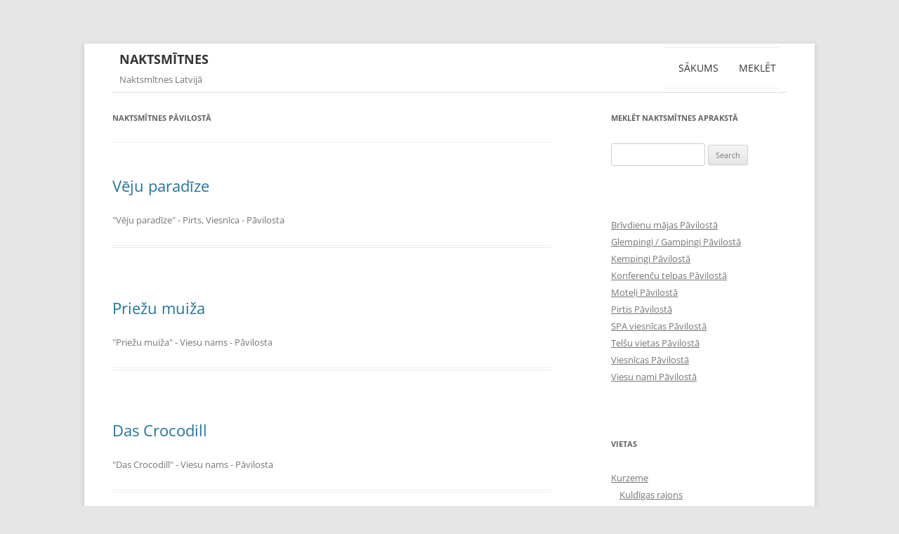

--- FILE ---
content_type: text/html; charset=UTF-8
request_url: https://naktsmitnes.lv/kurzeme/liepajas-rajons/pavilosta
body_size: 6014
content:
﻿<!doctype html>
<!--[if IE 7]>
<html class="ie ie7" lang="en-US">
<![endif]-->
<!--[if IE 8]>
<html class="ie ie8" lang="en-US">
<![endif]-->
<!--[if !(IE 7) & !(IE 8)]><!-->
<html lang="en-US">
<!--<![endif]-->
<head>
<!-- Google Tag Manager -->
<script>(function(w,d,s,l,i){w[l]=w[l]||[];w[l].push({'gtm.start':
new Date().getTime(),event:'gtm.js'});var f=d.getElementsByTagName(s)[0],
j=d.createElement(s),dl=l!='dataLayer'?'&l='+l:'';j.async=true;j.src=
'https://www.googletagmanager.com/gtm.js?id='+i+dl;f.parentNode.insertBefore(j,f);
})(window,document,'script','dataLayer','GTM-TFLVJW8M');</script>
<!-- End Google Tag Manager -->

<script async src="https://pagead2.googlesyndication.com/pagead/js/adsbygoogle.js?client=ca-pub-2084072250475010"
     crossorigin="anonymous"></script>
<meta charset="UTF-8" />
<meta name="viewport" content="width=device-width, initial-scale=1">
<title>Pāvilosta | Naktsmītnes</title>
<link rel="profile" href="https://gmpg.org/xfn/11" />
<link rel="pingback" href="https://naktsmitnes.lv/xmlrpc.php">
<!--[if lt IE 9]>
<script src="https://naktsmitnes.lv/wp-content/themes/naktsmitnes2025/js/html5.js?ver=3.7.0" type="text/javascript"></script>
<![endif]-->
<meta name='robots' content='max-image-preview:large' />
	<style>img:is([sizes="auto" i], [sizes^="auto," i]) { contain-intrinsic-size: 3000px 1500px }</style>
	<style id='classic-theme-styles-inline-css' type='text/css'>
/*! This file is auto-generated */
.wp-block-button__link{color:#fff;background-color:#32373c;border-radius:9999px;box-shadow:none;text-decoration:none;padding:calc(.667em + 2px) calc(1.333em + 2px);font-size:1.125em}.wp-block-file__button{background:#32373c;color:#fff;text-decoration:none}
</style>
<style id='global-styles-inline-css' type='text/css'>
:root{--wp--preset--aspect-ratio--square: 1;--wp--preset--aspect-ratio--4-3: 4/3;--wp--preset--aspect-ratio--3-4: 3/4;--wp--preset--aspect-ratio--3-2: 3/2;--wp--preset--aspect-ratio--2-3: 2/3;--wp--preset--aspect-ratio--16-9: 16/9;--wp--preset--aspect-ratio--9-16: 9/16;--wp--preset--color--black: #000000;--wp--preset--color--cyan-bluish-gray: #abb8c3;--wp--preset--color--white: #fff;--wp--preset--color--pale-pink: #f78da7;--wp--preset--color--vivid-red: #cf2e2e;--wp--preset--color--luminous-vivid-orange: #ff6900;--wp--preset--color--luminous-vivid-amber: #fcb900;--wp--preset--color--light-green-cyan: #7bdcb5;--wp--preset--color--vivid-green-cyan: #00d084;--wp--preset--color--pale-cyan-blue: #8ed1fc;--wp--preset--color--vivid-cyan-blue: #0693e3;--wp--preset--color--vivid-purple: #9b51e0;--wp--preset--color--blue: #21759b;--wp--preset--color--dark-gray: #444;--wp--preset--color--medium-gray: #9f9f9f;--wp--preset--color--light-gray: #e6e6e6;--wp--preset--gradient--vivid-cyan-blue-to-vivid-purple: linear-gradient(135deg,rgba(6,147,227,1) 0%,rgb(155,81,224) 100%);--wp--preset--gradient--light-green-cyan-to-vivid-green-cyan: linear-gradient(135deg,rgb(122,220,180) 0%,rgb(0,208,130) 100%);--wp--preset--gradient--luminous-vivid-amber-to-luminous-vivid-orange: linear-gradient(135deg,rgba(252,185,0,1) 0%,rgba(255,105,0,1) 100%);--wp--preset--gradient--luminous-vivid-orange-to-vivid-red: linear-gradient(135deg,rgba(255,105,0,1) 0%,rgb(207,46,46) 100%);--wp--preset--gradient--very-light-gray-to-cyan-bluish-gray: linear-gradient(135deg,rgb(238,238,238) 0%,rgb(169,184,195) 100%);--wp--preset--gradient--cool-to-warm-spectrum: linear-gradient(135deg,rgb(74,234,220) 0%,rgb(151,120,209) 20%,rgb(207,42,186) 40%,rgb(238,44,130) 60%,rgb(251,105,98) 80%,rgb(254,248,76) 100%);--wp--preset--gradient--blush-light-purple: linear-gradient(135deg,rgb(255,206,236) 0%,rgb(152,150,240) 100%);--wp--preset--gradient--blush-bordeaux: linear-gradient(135deg,rgb(254,205,165) 0%,rgb(254,45,45) 50%,rgb(107,0,62) 100%);--wp--preset--gradient--luminous-dusk: linear-gradient(135deg,rgb(255,203,112) 0%,rgb(199,81,192) 50%,rgb(65,88,208) 100%);--wp--preset--gradient--pale-ocean: linear-gradient(135deg,rgb(255,245,203) 0%,rgb(182,227,212) 50%,rgb(51,167,181) 100%);--wp--preset--gradient--electric-grass: linear-gradient(135deg,rgb(202,248,128) 0%,rgb(113,206,126) 100%);--wp--preset--gradient--midnight: linear-gradient(135deg,rgb(2,3,129) 0%,rgb(40,116,252) 100%);--wp--preset--font-size--small: 13px;--wp--preset--font-size--medium: 20px;--wp--preset--font-size--large: 36px;--wp--preset--font-size--x-large: 42px;--wp--preset--spacing--20: 0.44rem;--wp--preset--spacing--30: 0.67rem;--wp--preset--spacing--40: 1rem;--wp--preset--spacing--50: 1.5rem;--wp--preset--spacing--60: 2.25rem;--wp--preset--spacing--70: 3.38rem;--wp--preset--spacing--80: 5.06rem;--wp--preset--shadow--natural: 6px 6px 9px rgba(0, 0, 0, 0.2);--wp--preset--shadow--deep: 12px 12px 50px rgba(0, 0, 0, 0.4);--wp--preset--shadow--sharp: 6px 6px 0px rgba(0, 0, 0, 0.2);--wp--preset--shadow--outlined: 6px 6px 0px -3px rgba(255, 255, 255, 1), 6px 6px rgba(0, 0, 0, 1);--wp--preset--shadow--crisp: 6px 6px 0px rgba(0, 0, 0, 1);}:where(.is-layout-flex){gap: 0.5em;}:where(.is-layout-grid){gap: 0.5em;}body .is-layout-flex{display: flex;}.is-layout-flex{flex-wrap: wrap;align-items: center;}.is-layout-flex > :is(*, div){margin: 0;}body .is-layout-grid{display: grid;}.is-layout-grid > :is(*, div){margin: 0;}:where(.wp-block-columns.is-layout-flex){gap: 2em;}:where(.wp-block-columns.is-layout-grid){gap: 2em;}:where(.wp-block-post-template.is-layout-flex){gap: 1.25em;}:where(.wp-block-post-template.is-layout-grid){gap: 1.25em;}.has-black-color{color: var(--wp--preset--color--black) !important;}.has-cyan-bluish-gray-color{color: var(--wp--preset--color--cyan-bluish-gray) !important;}.has-white-color{color: var(--wp--preset--color--white) !important;}.has-pale-pink-color{color: var(--wp--preset--color--pale-pink) !important;}.has-vivid-red-color{color: var(--wp--preset--color--vivid-red) !important;}.has-luminous-vivid-orange-color{color: var(--wp--preset--color--luminous-vivid-orange) !important;}.has-luminous-vivid-amber-color{color: var(--wp--preset--color--luminous-vivid-amber) !important;}.has-light-green-cyan-color{color: var(--wp--preset--color--light-green-cyan) !important;}.has-vivid-green-cyan-color{color: var(--wp--preset--color--vivid-green-cyan) !important;}.has-pale-cyan-blue-color{color: var(--wp--preset--color--pale-cyan-blue) !important;}.has-vivid-cyan-blue-color{color: var(--wp--preset--color--vivid-cyan-blue) !important;}.has-vivid-purple-color{color: var(--wp--preset--color--vivid-purple) !important;}.has-black-background-color{background-color: var(--wp--preset--color--black) !important;}.has-cyan-bluish-gray-background-color{background-color: var(--wp--preset--color--cyan-bluish-gray) !important;}.has-white-background-color{background-color: var(--wp--preset--color--white) !important;}.has-pale-pink-background-color{background-color: var(--wp--preset--color--pale-pink) !important;}.has-vivid-red-background-color{background-color: var(--wp--preset--color--vivid-red) !important;}.has-luminous-vivid-orange-background-color{background-color: var(--wp--preset--color--luminous-vivid-orange) !important;}.has-luminous-vivid-amber-background-color{background-color: var(--wp--preset--color--luminous-vivid-amber) !important;}.has-light-green-cyan-background-color{background-color: var(--wp--preset--color--light-green-cyan) !important;}.has-vivid-green-cyan-background-color{background-color: var(--wp--preset--color--vivid-green-cyan) !important;}.has-pale-cyan-blue-background-color{background-color: var(--wp--preset--color--pale-cyan-blue) !important;}.has-vivid-cyan-blue-background-color{background-color: var(--wp--preset--color--vivid-cyan-blue) !important;}.has-vivid-purple-background-color{background-color: var(--wp--preset--color--vivid-purple) !important;}.has-black-border-color{border-color: var(--wp--preset--color--black) !important;}.has-cyan-bluish-gray-border-color{border-color: var(--wp--preset--color--cyan-bluish-gray) !important;}.has-white-border-color{border-color: var(--wp--preset--color--white) !important;}.has-pale-pink-border-color{border-color: var(--wp--preset--color--pale-pink) !important;}.has-vivid-red-border-color{border-color: var(--wp--preset--color--vivid-red) !important;}.has-luminous-vivid-orange-border-color{border-color: var(--wp--preset--color--luminous-vivid-orange) !important;}.has-luminous-vivid-amber-border-color{border-color: var(--wp--preset--color--luminous-vivid-amber) !important;}.has-light-green-cyan-border-color{border-color: var(--wp--preset--color--light-green-cyan) !important;}.has-vivid-green-cyan-border-color{border-color: var(--wp--preset--color--vivid-green-cyan) !important;}.has-pale-cyan-blue-border-color{border-color: var(--wp--preset--color--pale-cyan-blue) !important;}.has-vivid-cyan-blue-border-color{border-color: var(--wp--preset--color--vivid-cyan-blue) !important;}.has-vivid-purple-border-color{border-color: var(--wp--preset--color--vivid-purple) !important;}.has-vivid-cyan-blue-to-vivid-purple-gradient-background{background: var(--wp--preset--gradient--vivid-cyan-blue-to-vivid-purple) !important;}.has-light-green-cyan-to-vivid-green-cyan-gradient-background{background: var(--wp--preset--gradient--light-green-cyan-to-vivid-green-cyan) !important;}.has-luminous-vivid-amber-to-luminous-vivid-orange-gradient-background{background: var(--wp--preset--gradient--luminous-vivid-amber-to-luminous-vivid-orange) !important;}.has-luminous-vivid-orange-to-vivid-red-gradient-background{background: var(--wp--preset--gradient--luminous-vivid-orange-to-vivid-red) !important;}.has-very-light-gray-to-cyan-bluish-gray-gradient-background{background: var(--wp--preset--gradient--very-light-gray-to-cyan-bluish-gray) !important;}.has-cool-to-warm-spectrum-gradient-background{background: var(--wp--preset--gradient--cool-to-warm-spectrum) !important;}.has-blush-light-purple-gradient-background{background: var(--wp--preset--gradient--blush-light-purple) !important;}.has-blush-bordeaux-gradient-background{background: var(--wp--preset--gradient--blush-bordeaux) !important;}.has-luminous-dusk-gradient-background{background: var(--wp--preset--gradient--luminous-dusk) !important;}.has-pale-ocean-gradient-background{background: var(--wp--preset--gradient--pale-ocean) !important;}.has-electric-grass-gradient-background{background: var(--wp--preset--gradient--electric-grass) !important;}.has-midnight-gradient-background{background: var(--wp--preset--gradient--midnight) !important;}.has-small-font-size{font-size: var(--wp--preset--font-size--small) !important;}.has-medium-font-size{font-size: var(--wp--preset--font-size--medium) !important;}.has-large-font-size{font-size: var(--wp--preset--font-size--large) !important;}.has-x-large-font-size{font-size: var(--wp--preset--font-size--x-large) !important;}
:where(.wp-block-post-template.is-layout-flex){gap: 1.25em;}:where(.wp-block-post-template.is-layout-grid){gap: 1.25em;}
:where(.wp-block-columns.is-layout-flex){gap: 2em;}:where(.wp-block-columns.is-layout-grid){gap: 2em;}
:root :where(.wp-block-pullquote){font-size: 1.5em;line-height: 1.6;}
</style>
<link rel='stylesheet' id='twentytwelve-fonts-css' href='https://naktsmitnes.lv/wp-content/themes/naktsmitnes2025/fonts/font-open-sans.css?ver=20230328' type='text/css' media='all' />
<link rel='stylesheet' id='twentytwelve-style-css' href='https://naktsmitnes.lv/wp-content/themes/naktsmitnes2025/style.min.css?ver=20241112' type='text/css' media='all' />
<link rel='stylesheet' id='twentytwelve-block-style-css' href='https://naktsmitnes.lv/wp-content/themes/naktsmitnes2025/css/blocks.css?ver=20240812' type='text/css' media='all' />
<!--[if lt IE 9]>
<link rel='stylesheet' id='twentytwelve-ie-css' href='https://naktsmitnes.lv/wp-content/themes/naktsmitnes2025/css/ie.css?ver=20240722' type='text/css' media='all' />
<![endif]-->
<script type="text/javascript" src="https://naktsmitnes.lv/wp-includes/js/jquery/jquery.min.js?ver=3.7.1" id="jquery-core-js"></script>
<script type="text/javascript" src="https://naktsmitnes.lv/wp-includes/js/jquery/jquery-migrate.min.js?ver=3.4.1" id="jquery-migrate-js"></script>
<script type="text/javascript" src="https://naktsmitnes.lv/wp-content/themes/naktsmitnes2025/js/navigation.js?ver=20141205" id="twentytwelve-navigation-js" defer="defer" data-wp-strategy="defer"></script>
</head>

<body class="archive category category-pavilosta category-6 wp-embed-responsive custom-font-enabled single-author">
	
<!-- Google Tag Manager (noscript) -->
<noscript><iframe src="https://www.googletagmanager.com/ns.html?id=GTM-TFLVJW8M"
height="0" width="0" style="display:none;visibility:hidden"></iframe></noscript>
<!-- End Google Tag Manager (noscript) -->

<div id="page" class="hfeed site">
	<header id="masthead" class="site-header">
		<hgroup>
			<h1 class="site-title"><a href="https://naktsmitnes.lv/" rel="home">Naktsmītnes</a></h1>
			<h2 class="site-description">Naktsmītnes Latvijā</h2>
		</hgroup>

		<nav id="site-navigation" class="main-navigation">
			<button class="menu-toggle">Menu</button>
			<a class="assistive-text" href="#content">Skip to content</a>
			<ul id="menu-sidebar-menu" class="nav-menu minimal-menu"><li id="menu-item-849" class="menu-item menu-item-type-post_type menu-item-object-page menu-item-home menu-item-849"><a href="https://naktsmitnes.lv/">Sākums</a></li>
<li id="menu-item-848" class="menu-item menu-item-type-post_type menu-item-object-page menu-item-848"><a href="https://naktsmitnes.lv/meklet">Meklēt</a></li>
</ul>		</nav><!-- #site-navigation -->

	</header><!-- #masthead -->

	<div id="main" class="wrapper">

	<section id="primary" class="site-content">
		<div id="content" role="main">

					<header class="archive-header">
				<h1 class="archive-title">
					Naktsmītnes Pāvilostā				</h1>

						</header><!-- .archive-header -->

			
	<article id="post-718" class="post-718 post type-post status-publish format-standard hentry category-pavilosta tag-pirts tag-viesnica">
		<header class="entry-header">
				<h1 class="entry-title">
					<a href="https://naktsmitnes.lv/veju-paradize" rel="bookmark">Vēju paradīze</a>
				</h1>
		</header><!-- .entry-header -->
		<footer class="entry-meta">
			"Vēju paradīze" - Pirts, Viesnīca - Pāvilosta		</footer><!-- .entry-meta -->
	</article><!-- #post -->

	<article id="post-589" class="post-589 post type-post status-publish format-standard hentry category-pavilosta tag-viesu-nams">
		<header class="entry-header">
				<h1 class="entry-title">
					<a href="https://naktsmitnes.lv/priezu-muiza" rel="bookmark">Priežu muiža</a>
				</h1>
		</header><!-- .entry-header -->
		<footer class="entry-meta">
			"Priežu muiža" - Viesu nams - Pāvilosta		</footer><!-- .entry-meta -->
	</article><!-- #post -->

	<article id="post-541" class="post-541 post type-post status-publish format-standard hentry category-pavilosta tag-viesu-nams">
		<header class="entry-header">
				<h1 class="entry-title">
					<a href="https://naktsmitnes.lv/das-crocodill" rel="bookmark">Das Crocodill</a>
				</h1>
		</header><!-- .entry-header -->
		<footer class="entry-meta">
			"Das Crocodill" - Viesu nams - Pāvilosta		</footer><!-- .entry-meta -->
	</article><!-- #post -->

	<article id="post-496" class="post-496 post type-post status-publish format-standard hentry category-pavilosta tag-viesu-nams">
		<header class="entry-header">
				<h1 class="entry-title">
					<a href="https://naktsmitnes.lv/martas-maja" rel="bookmark">Martas māja</a>
				</h1>
		</header><!-- .entry-header -->
		<footer class="entry-meta">
			"Martas māja" - Viesu nams - Pāvilosta		</footer><!-- .entry-meta -->
	</article><!-- #post -->

	<article id="post-330" class="post-330 post type-post status-publish format-standard hentry category-pavilosta tag-viesu-nams">
		<header class="entry-header">
				<h1 class="entry-title">
					<a href="https://naktsmitnes.lv/ostgals" rel="bookmark">Ostgals</a>
				</h1>
		</header><!-- .entry-header -->
		<footer class="entry-meta">
			"Ostgals" - Viesu nams - Pāvilosta		</footer><!-- .entry-meta -->
	</article><!-- #post -->

	<article id="post-282" class="post-282 post type-post status-publish format-standard hentry category-pavilosta tag-kempings">
		<header class="entry-header">
				<h1 class="entry-title">
					<a href="https://naktsmitnes.lv/pavilosta-marina" rel="bookmark">Pāvilosta Marina</a>
				</h1>
		</header><!-- .entry-header -->
		<footer class="entry-meta">
			"Pāvilosta Marina" - Kempings - Pāvilosta		</footer><!-- .entry-meta -->
	</article><!-- #post -->

	<article id="post-228" class="post-228 post type-post status-publish format-standard hentry category-pavilosta tag-viesu-nams">
		<header class="entry-header">
				<h1 class="entry-title">
					<a href="https://naktsmitnes.lv/viga" rel="bookmark">Viga</a>
				</h1>
		</header><!-- .entry-header -->
		<footer class="entry-meta">
			"Viga" - Viesu nams - Pāvilosta		</footer><!-- .entry-meta -->
	</article><!-- #post -->

	<article id="post-176" class="post-176 post type-post status-publish format-standard hentry category-pavilosta tag-kempings tag-viesu-nams">
		<header class="entry-header">
				<h1 class="entry-title">
					<a href="https://naktsmitnes.lv/ordzinas" rel="bookmark">Ordziņas</a>
				</h1>
		</header><!-- .entry-header -->
		<footer class="entry-meta">
			"Ordziņas" - Kempings, Viesu nams - Pāvilosta		</footer><!-- .entry-meta -->
	</article><!-- #post -->

		
		</div><!-- #content -->
	</section><!-- #primary -->


			<div id="secondary" class="widget-area" role="complementary">
			<aside id="search-3" class="widget widget_search"><h3 class="widget-title">Meklēt naktsmītnes aprakstā</h3><form role="search" method="get" id="searchform" class="searchform" action="https://naktsmitnes.lv/">
				<div>
					<label class="screen-reader-text" for="s">Search for:</label>
					<input type="text" value="" name="s" id="s" />
					<input type="submit" id="searchsubmit" value="Search" />
				</div>
			</form></aside>		</div><!-- #secondary -->
	

	<div id="aside-cat-tag" class="widget-area" role="complementary"><aside class="widget"><ul><li><a href="https://naktsmitnes.lv/v/pavilosta/n/brivdienu-maja">Brīvdienu mājas Pāvilostā</a></li><li><a href="https://naktsmitnes.lv/v/pavilosta/n/glempingi-gempings-gampling">Glempingi / Gampingi Pāvilostā</a></li><li><a href="https://naktsmitnes.lv/v/pavilosta/n/kempings">Kempingi Pāvilostā</a></li><li><a href="https://naktsmitnes.lv/v/pavilosta/n/konferencu-telpas">Konferenču telpas Pāvilostā</a></li><li><a href="https://naktsmitnes.lv/v/pavilosta/n/motelis">Moteļi Pāvilostā</a></li><li><a href="https://naktsmitnes.lv/v/pavilosta/n/pirts">Pirtis Pāvilostā</a></li><li><a href="https://naktsmitnes.lv/v/pavilosta/n/spa-viesnica">SPA viesnīcas Pāvilostā</a></li><li><a href="https://naktsmitnes.lv/v/pavilosta/n/telts-vietas">Telšu vietas Pāvilostā</a></li><li><a href="https://naktsmitnes.lv/v/pavilosta/n/viesnica">Viesnīcas Pāvilostā</a></li><li><a href="https://naktsmitnes.lv/v/pavilosta/n/viesu-nams">Viesu nami Pāvilostā</a></li></ul></aside></div>

<div id="secondary" class="widget-area" role="complementary">
		
			<div class="first front-widgets">
			<aside id="categories-2" class="widget widget_categories"><h3 class="widget-title">Vietas</h3>
			<ul>
					<li class="cat-item cat-item-2 current-cat-ancestor"><a href="https://naktsmitnes.lv/v/kurzeme">Kurzeme</a>
<ul class='children'>
	<li class="cat-item cat-item-29"><a href="https://naktsmitnes.lv/v/kurzeme/kuldigas-rajons">Kuldīgas rajons</a>
</li>
	<li class="cat-item cat-item-4 current-cat-parent current-cat-ancestor"><a href="https://naktsmitnes.lv/v/kurzeme/liepajas-rajons">Liepājas rajons</a>
	<ul class='children'>
	<li class="cat-item cat-item-30"><a href="https://naktsmitnes.lv/v/kurzeme/liepajas-rajons/liepaja">Liepāja</a>
</li>
	<li class="cat-item cat-item-6 current-cat"><a aria-current="page" href="https://naktsmitnes.lv/v/kurzeme/liepajas-rajons/pavilosta">Pāvilosta</a>
</li>
	<li class="cat-item cat-item-65"><a href="https://naktsmitnes.lv/v/kurzeme/liepajas-rajons/pavilsotas-novads">Pāvilsotas novads</a>
</li>
	</ul>
</li>
	<li class="cat-item cat-item-68"><a href="https://naktsmitnes.lv/v/kurzeme/rucavas-novads">Rucavas novads</a>
</li>
	<li class="cat-item cat-item-10"><a href="https://naktsmitnes.lv/v/kurzeme/saldus-rajons">Saldus rajons</a>
</li>
	<li class="cat-item cat-item-11"><a href="https://naktsmitnes.lv/v/kurzeme/talsu-rajons">Talsu rajons</a>
	<ul class='children'>
	<li class="cat-item cat-item-38"><a href="https://naktsmitnes.lv/v/kurzeme/talsu-rajons/talsi">Talsi</a>
</li>
	</ul>
</li>
	<li class="cat-item cat-item-12"><a href="https://naktsmitnes.lv/v/kurzeme/tukuma-rajons">Tukuma rajons</a>
	<ul class='children'>
	<li class="cat-item cat-item-13"><a href="https://naktsmitnes.lv/v/kurzeme/tukuma-rajons/tukums">Tukums</a>
</li>
	</ul>
</li>
	<li class="cat-item cat-item-14"><a href="https://naktsmitnes.lv/v/kurzeme/ventspils-rajons">Ventspils rajons</a>
	<ul class='children'>
	<li class="cat-item cat-item-69"><a href="https://naktsmitnes.lv/v/kurzeme/ventspils-rajons/jurkalnes-pagasts">Jūrkalnes pagasts</a>
</li>
	<li class="cat-item cat-item-41"><a href="https://naktsmitnes.lv/v/kurzeme/ventspils-rajons/ventspils">Ventspils</a>
</li>
	</ul>
</li>
</ul>
</li>
	<li class="cat-item cat-item-3"><a href="https://naktsmitnes.lv/v/latgale">Latgale</a>
<ul class='children'>
	<li class="cat-item cat-item-63"><a href="https://naktsmitnes.lv/v/latgale/aglonas-novads">Aglonas novads</a>
</li>
	<li class="cat-item cat-item-19"><a href="https://naktsmitnes.lv/v/latgale/balvu-rajons">Balvu rajons</a>
</li>
	<li class="cat-item cat-item-22"><a href="https://naktsmitnes.lv/v/latgale/daugavpils-rajons">Daugavpils rajons</a>
	<ul class='children'>
	<li class="cat-item cat-item-43"><a href="https://naktsmitnes.lv/v/latgale/daugavpils-rajons/daugavpils">Daugavpils</a>
</li>
	</ul>
</li>
	<li class="cat-item cat-item-28"><a href="https://naktsmitnes.lv/v/latgale/kraslavas-rajons">Krāslavas rajons</a>
</li>
	<li class="cat-item cat-item-5"><a href="https://naktsmitnes.lv/v/latgale/ludzas-rajons">Ludzas rajons</a>
</li>
	<li class="cat-item cat-item-7"><a href="https://naktsmitnes.lv/v/latgale/preilu-rajons">Preiļu rajons</a>
</li>
	<li class="cat-item cat-item-8"><a href="https://naktsmitnes.lv/v/latgale/rezeknes-rajons">Rēzeknes rajons</a>
</li>
	<li class="cat-item cat-item-66"><a href="https://naktsmitnes.lv/v/latgale/vilakas-novads">Viļakas novads</a>
</li>
</ul>
</li>
	<li class="cat-item cat-item-9"><a href="https://naktsmitnes.lv/v/rigas-rajons">Rīgas rajons</a>
<ul class='children'>
	<li class="cat-item cat-item-27"><a href="https://naktsmitnes.lv/v/rigas-rajons/jurmala">Jūrmala</a>
</li>
	<li class="cat-item cat-item-34"><a href="https://naktsmitnes.lv/v/rigas-rajons/riga">Rīga</a>
</li>
</ul>
</li>
	<li class="cat-item cat-item-15"><a href="https://naktsmitnes.lv/v/vidzeme">Vidzeme</a>
<ul class='children'>
	<li class="cat-item cat-item-17"><a href="https://naktsmitnes.lv/v/vidzeme/aizkraukles-rajons">Aizkraukles rajons</a>
</li>
	<li class="cat-item cat-item-18"><a href="https://naktsmitnes.lv/v/vidzeme/aluksnes-rajons">Alūksnes rajons</a>
	<ul class='children'>
	<li class="cat-item cat-item-42"><a href="https://naktsmitnes.lv/v/vidzeme/aluksnes-rajons/aluksne">Alūksne</a>
</li>
	</ul>
</li>
	<li class="cat-item cat-item-21"><a href="https://naktsmitnes.lv/v/vidzeme/cesu-rajons">Cēsu rajons</a>
</li>
	<li class="cat-item cat-item-24"><a href="https://naktsmitnes.lv/v/vidzeme/gulbenes-rajons">Gulbenes rajons</a>
</li>
	<li class="cat-item cat-item-31"><a href="https://naktsmitnes.lv/v/vidzeme/limbazu-rajons">Limbažu rajons</a>
</li>
	<li class="cat-item cat-item-32"><a href="https://naktsmitnes.lv/v/vidzeme/madonas-rajons">Madonas rajons</a>
</li>
	<li class="cat-item cat-item-70"><a href="https://naktsmitnes.lv/v/vidzeme/mazsalacas-novads">Mazsalacas novads</a>
</li>
	<li class="cat-item cat-item-33"><a href="https://naktsmitnes.lv/v/vidzeme/ogres-rajons">Ogres rajons</a>
</li>
	<li class="cat-item cat-item-67"><a href="https://naktsmitnes.lv/v/vidzeme/raunas-novads">Raunas novads</a>
</li>
	<li class="cat-item cat-item-35"><a href="https://naktsmitnes.lv/v/vidzeme/salacgriva">Salacgrīva</a>
</li>
	<li class="cat-item cat-item-36"><a href="https://naktsmitnes.lv/v/vidzeme/saulkrastu-novads">Saulkrastu novads</a>
</li>
	<li class="cat-item cat-item-61"><a href="https://naktsmitnes.lv/v/vidzeme/sejas-novads">Sējas novads</a>
</li>
	<li class="cat-item cat-item-37"><a href="https://naktsmitnes.lv/v/vidzeme/sigulda">Sigulda</a>
</li>
	<li class="cat-item cat-item-59"><a href="https://naktsmitnes.lv/v/vidzeme/siguldas-novads">Siguldas novads</a>
	<ul class='children'>
	<li class="cat-item cat-item-60"><a href="https://naktsmitnes.lv/v/vidzeme/siguldas-novads/krimuldas-pagasts">Krimuldas pagasts</a>
</li>
	</ul>
</li>
	<li class="cat-item cat-item-39"><a href="https://naktsmitnes.lv/v/vidzeme/valkas-rajons">Valkas rajons</a>
</li>
	<li class="cat-item cat-item-40"><a href="https://naktsmitnes.lv/v/vidzeme/valmieras-rajons">Valmieras rajons</a>
	<ul class='children'>
	<li class="cat-item cat-item-46"><a href="https://naktsmitnes.lv/v/vidzeme/valmieras-rajons/valmiera">Valmiera</a>
</li>
	</ul>
</li>
</ul>
</li>
	<li class="cat-item cat-item-16"><a href="https://naktsmitnes.lv/v/zemgale">Zemgale</a>
<ul class='children'>
	<li class="cat-item cat-item-20"><a href="https://naktsmitnes.lv/v/zemgale/bauskas-rajons">Bauskas rajons</a>
</li>
	<li class="cat-item cat-item-23"><a href="https://naktsmitnes.lv/v/zemgale/dobeles-rajons">Dobeles rajons</a>
	<ul class='children'>
	<li class="cat-item cat-item-58"><a href="https://naktsmitnes.lv/v/zemgale/dobeles-rajons/tervete">Tērvete</a>
</li>
	<li class="cat-item cat-item-62"><a href="https://naktsmitnes.lv/v/zemgale/dobeles-rajons/vitinu-pagasts">Vītiņu pagasts</a>
</li>
	</ul>
</li>
	<li class="cat-item cat-item-64"><a href="https://naktsmitnes.lv/v/zemgale/jaunjelgavas-novads">Jaunjelgavas novads</a>
</li>
	<li class="cat-item cat-item-25"><a href="https://naktsmitnes.lv/v/zemgale/jekabpils-rajons">Jēkabpils rajons</a>
	<ul class='children'>
	<li class="cat-item cat-item-44"><a href="https://naktsmitnes.lv/v/zemgale/jekabpils-rajons/jekabpils">Jēkabpils</a>
</li>
	</ul>
</li>
	<li class="cat-item cat-item-26"><a href="https://naktsmitnes.lv/v/zemgale/jelgavas-rajons">Jelgavas rajons</a>
	<ul class='children'>
	<li class="cat-item cat-item-45"><a href="https://naktsmitnes.lv/v/zemgale/jelgavas-rajons/jelgava">Jelgava</a>
</li>
	</ul>
</li>
</ul>
</li>
			</ul>

			</aside>		</div><!-- .first -->
		
	<div class="first front-widgets">
		<aside id="tag_cloud-2" class="widget widget_tag_cloud">
			<h3 class="widget-title">Naktsmītnes</h3>
			<a href="https://naktsmitnes.lv/brivdienu-maja" class="tag-cloud-link tag-link-55 tag-link-position-1" style="font-size: 8pt;" aria-label="Brīvdienu māja (6 items)">Brīvdienu māja</a>
<a href="https://naktsmitnes.lv/glempingi-gempings-gampling" class="tag-cloud-link tag-link-57 tag-link-position-2" style="font-size: 12.5pt;" aria-label="Glempingi / Gampling (19 items)">Glempingi / Gampling</a>
<a href="https://naktsmitnes.lv/kempings" class="tag-cloud-link tag-link-47 tag-link-position-3" style="font-size: 20.3pt;" aria-label="Kempings (118 items)">Kempings</a>
<a href="https://naktsmitnes.lv/konferencu-telpas" class="tag-cloud-link tag-link-53 tag-link-position-4" style="font-size: 16.1pt;" aria-label="Konferenču telpas (45 items)">Konferenču telpas</a>
<a href="https://naktsmitnes.lv/motelis" class="tag-cloud-link tag-link-48 tag-link-position-5" style="font-size: 9.9pt;" aria-label="Motelis (10 items)">Motelis</a>
<a href="https://naktsmitnes.lv/pirts" class="tag-cloud-link tag-link-49 tag-link-position-6" style="font-size: 15.8pt;" aria-label="Pirts (42 items)">Pirts</a>
<a href="https://naktsmitnes.lv/spa-viesnica" class="tag-cloud-link tag-link-50 tag-link-position-7" style="font-size: 13.6pt;" aria-label="SPA viesnīca (25 items)">SPA viesnīca</a>
<a href="https://naktsmitnes.lv/telts-vietas" class="tag-cloud-link tag-link-56 tag-link-position-8" style="font-size: 10.3pt;" aria-label="Telts vietas (11 items)">Telts vietas</a>
<a href="https://naktsmitnes.lv/viesnica" class="tag-cloud-link tag-link-51 tag-link-position-9" style="font-size: 18pt;" aria-label="Viesnīca (69 items)">Viesnīca</a>
<a href="https://naktsmitnes.lv/viesu-nams" class="tag-cloud-link tag-link-52 tag-link-position-10" style="font-size: 22pt;" aria-label="Viesu nams (175 items)">Viesu nams</a>		</aside>
	</div>
	
</div><!-- #secondary -->
	</div><!-- #main .wrapper -->
	<footer id="colophon" role="contentinfo">
		<div class="site-info">
			© naktsmītnes.lv 2007-2025       <a href="/cdn-cgi/l/email-protection" class="__cf_email__" data-cfemail="92fbfcf4fdd2fcf3f9e6e1fffbe6fcf7e1bcfee4">[email&#160;protected]</a> <small>Naktsmitnes.lv ievietoto bilžu un aprakstu autortiesības pieder to īpašniekiem.</small>
					</div><!-- .site-info -->
			</footer><!-- #colophon -->
</div><!-- #page -->

<script data-cfasync="false" src="/cdn-cgi/scripts/5c5dd728/cloudflare-static/email-decode.min.js"></script><script defer src="https://static.cloudflareinsights.com/beacon.min.js/vcd15cbe7772f49c399c6a5babf22c1241717689176015" integrity="sha512-ZpsOmlRQV6y907TI0dKBHq9Md29nnaEIPlkf84rnaERnq6zvWvPUqr2ft8M1aS28oN72PdrCzSjY4U6VaAw1EQ==" data-cf-beacon='{"version":"2024.11.0","token":"1312378645e245a99920466802903613","r":1,"server_timing":{"name":{"cfCacheStatus":true,"cfEdge":true,"cfExtPri":true,"cfL4":true,"cfOrigin":true,"cfSpeedBrain":true},"location_startswith":null}}' crossorigin="anonymous"></script>
</body>
</html>



--- FILE ---
content_type: text/html; charset=utf-8
request_url: https://www.google.com/recaptcha/api2/aframe
body_size: 269
content:
<!DOCTYPE HTML><html><head><meta http-equiv="content-type" content="text/html; charset=UTF-8"></head><body><script nonce="iUUNXOu9J8K0AWy2BzF6_w">/** Anti-fraud and anti-abuse applications only. See google.com/recaptcha */ try{var clients={'sodar':'https://pagead2.googlesyndication.com/pagead/sodar?'};window.addEventListener("message",function(a){try{if(a.source===window.parent){var b=JSON.parse(a.data);var c=clients[b['id']];if(c){var d=document.createElement('img');d.src=c+b['params']+'&rc='+(localStorage.getItem("rc::a")?sessionStorage.getItem("rc::b"):"");window.document.body.appendChild(d);sessionStorage.setItem("rc::e",parseInt(sessionStorage.getItem("rc::e")||0)+1);localStorage.setItem("rc::h",'1769003435107');}}}catch(b){}});window.parent.postMessage("_grecaptcha_ready", "*");}catch(b){}</script></body></html>

--- FILE ---
content_type: text/css
request_url: https://naktsmitnes.lv/wp-content/themes/naktsmitnes2025/style.min.css?ver=20241112
body_size: 5037
content:
hr,img{border:0}#wp-calendar caption,#wp-calendar td,#wp-calendar th,caption,td,th{text-align:left}a,abbr,acronym,address,applet,article,aside,audio,b,big,blockquote,body,canvas,caption,center,cite,code,dd,del,details,dfn,div,dl,dt,em,embed,fieldset,figcaption,figure,footer,form,h1,h2,h3,h4,h5,h6,header,hgroup,html,i,iframe,img,ins,kbd,label,legend,li,mark,menu,nav,object,ol,output,p,pre,q,ruby,s,samp,section,small,span,strike,strong,sub,summary,sup,table,tbody,td,tfoot,th,thead,time,tr,tt,u,ul,var,video{margin:0;padding:0;border:0;font-size:100%;vertical-align:baseline}ol,ul{list-style:none}blockquote,q{quotes:none}blockquote:after,blockquote:before,q:after,q:before{content:'';content:none}table{border-collapse:collapse;border-spacing:0}caption,td,th{font-weight:400}.clear:after,.entry-meta,.format-status .entry-header:after,.wrapper:after,h1,h2,h3,h4,h5,h6{clear:both}a:focus{outline:dotted thin}.gallery-item a,.paged #nav-above,article,aside,details,figcaption,figure,footer,header,hgroup,nav,section{display:block}.format-status .entry-header header,.main-navigation ul.nav-menu.toggled-on,.menu-toggle,.tagcloud ul li,audio,canvas,video{display:inline-block}#nav-above,.main-navigation div.nav-menu>ul,.main-navigation ul.nav-menu,.single-author .entry-meta .by-author,audio:not([controls]){display:none}del{color:#333}.comments-area article header cite a,body{color:#444}ins{background:#fff9c0;text-decoration:none}hr{background-color:#ccc;height:1px;margin:24px 24px 1.714285714rem}sub,sup{font-size:75%;line-height:0;position:relative;vertical-align:baseline}sup{top:-.5em}sub{bottom:-.25em}small{font-size:smaller}img{-ms-interpolation-mode:bicubic}.clear:after,.clear:before,.format-status .entry-header:after,.format-status .entry-header:before,.wrapper:after,.wrapper:before{display:table;content:""}.archive-title,.comment-content th,.entry-content th,.page-title,.widget-title{font-size:.785714286rem;line-height:2.181818182;font-weight:700;text-transform:uppercase;color:#636363}article.format-image footer h2,article.format-link footer.entry-meta,article.format-quote footer.entry-meta,article.format-status footer.entry-meta{font-size:.785714286rem;line-height:2.181818182}button,input,select,textarea{border:1px solid #ccc;border-radius:3px;font-family:inherit;padding:.428571429rem}button,input{line-height:normal}textarea{font-size:100%;overflow:auto;vertical-align:top}input[type=checkbox],input[type=color],input[type=file],input[type=hidden],input[type=image],input[type=radio]{border:0;border-radius:0;padding:0}.bypostauthor cite span,.menu-toggle,article.post-password-required input[type=submit],input[type=button],input[type=reset],input[type=submit]{padding:.428571429rem .714285714rem;font-size:.785714286rem;line-height:1.428571429;font-weight:400;color:#7c7c7c;background-color:#e6e6e6;background-repeat:repeat-x;background-image:-moz-linear-gradient(top,#f4f4f4,#e6e6e6);background-image:-ms-linear-gradient(top,#f4f4f4,#e6e6e6);background-image:-webkit-linear-gradient(top,#f4f4f4,#e6e6e6);background-image:-o-linear-gradient(top,#f4f4f4,#e6e6e6);background-image:linear-gradient(to bottom,#f4f4f4,#e6e6e6);border:1px solid #d2d2d2;border-radius:3px;box-shadow:0 1px 2px rgba(64,64,64,.1)}.menu-toggle,button,input[type=button],input[type=reset],input[type=submit]{cursor:pointer}button[disabled],input[disabled]{cursor:default}.menu-toggle:focus,.menu-toggle:hover,article.post-password-required input[type=submit]:hover,button:hover,input[type=button]:hover,input[type=reset]:hover,input[type=submit]:hover{color:#5e5e5e;background-color:#ebebeb;background-repeat:repeat-x;background-image:-moz-linear-gradient(top,#f9f9f9,#ebebeb);background-image:-ms-linear-gradient(top,#f9f9f9,#ebebeb);background-image:-webkit-linear-gradient(top,#f9f9f9,#ebebeb);background-image:-o-linear-gradient(top,#f9f9f9,#ebebeb);background-image:linear-gradient(to bottom,#f9f9f9,#ebebeb)}.menu-toggle.toggled-on,.menu-toggle:active,button:active,input[type=button]:active,input[type=reset]:active,input[type=submit]:active{color:#757575;background-color:#e1e1e1;background-repeat:repeat-x;background-image:-moz-linear-gradient(top,#ebebeb,#e1e1e1);background-image:-ms-linear-gradient(top,#ebebeb,#e1e1e1);background-image:-webkit-linear-gradient(top,#ebebeb,#e1e1e1);background-image:-o-linear-gradient(top,#ebebeb,#e1e1e1);background-image:linear-gradient(to bottom,#ebebeb,#e1e1e1);box-shadow:inset 0 0 8px 2px #c6c6c6,0 1px 0 0 #f4f4f4;border-color:transparent}.bypostauthor cite span{color:#fff;background-color:#21759b;background-image:none;border:1px solid #1f6f93;border-radius:2px;box-shadow:none;padding:0}.comment-content img,.entry-content img,.widget img,.widget select,embed,iframe,object,video{max-width:100%}img[class*=align],img[class*=attachment-],img[class*=wp-image-]{height:auto}img.header-image,img.size-full,img.size-large,img.wp-post-image{max-width:100%;height:auto}.entry-content .twitter-tweet-rendered{max-width:100%!important}.alignleft{float:left}.alignright{float:right}.aligncenter{display:block;margin-left:auto;margin-right:auto}.author-avatar img,.comment-content img,.entry-content img,.widget img,img.header-image,img.wp-post-image{border-radius:3px;box-shadow:0 1px 4px rgba(0,0,0,.2)}.wp-caption{max-width:100%;padding:4px}.entry-caption,.gallery-caption,.wp-caption .wp-caption-text{font-style:italic;font-size:.857142857rem;line-height:2;color:#757575}.rsswidget img,img.wp-smiley{border:0;border-radius:0;box-shadow:none;margin-bottom:0;margin-top:0;padding:0}.entry-content dl.gallery-item,.template-front-page .widget-area .widget.widget_tag_cloud li{margin:0}.gallery-caption,.gallery-item a{width:90%}#respond .comment-form-cookies-consent label,.gallery-caption a{display:inline}.gallery-columns-1 .gallery-item a{max-width:100%;width:auto}.gallery .gallery-icon img{height:auto;max-width:90%;padding:5%}.gallery-columns-1 .gallery-icon img{padding:3%}.site-content nav{clear:both;line-height:2;overflow:hidden}#nav-above{padding:1.714285714rem 0}.nav-previous,.previous-image{float:left;width:50%}.nav-next,.next-image{float:right;text-align:right;width:50%}#comment-nav-above,.nav-single+.comments-area{margin:3.428571429rem 0}#respond form p.logged-in-as,.author .archive-header,.entry-content embed,.entry-content iframe,.entry-content object,.entry-content video,.entry-header,.entry-header img.wp-post-image,.format-status .entry-header,.widget-area .widget h3,.widget-area .widget p,article.format-aside h1{margin-bottom:1.714285714rem}.author-info{border-top:1px solid #ededed;margin:1.714285714rem 0;padding-top:1.714285714rem;overflow:hidden}.author-description p{color:#757575;font-size:.928571429rem;line-height:1.846153846}.author.archive .author-info{border-top:0;margin:0 0 3.428571429rem}.author.archive .author-avatar{margin-top:0}html{overflow-y:scroll;-webkit-text-size-adjust:100%;-ms-text-size-adjust:100%;font-size:87.5%}body{line-height:1;font-size:1rem;font-family:Helvetica,Arial,sans-serif;text-rendering:optimizeLegibility}.comments-area article header a:hover,.comments-link a:hover,.entry-meta a:hover,.format-status .entry-header header a:hover,.main-navigation .nav-menu li a:hover,.main-navigation a:focus,.main-navigation a:hover,.site-header h1 a:hover,.site-header h2 a:hover,.template-front-page .widget-area .widget li a:hover,.widget-area .widget a:hover,a,a.comment-edit-link:hover,a.comment-reply-link:hover,footer[role=contentinfo] a:hover{color:#21759b}body.custom-font-enabled{font-family:"Open Sans",Helvetica,Arial,sans-serif}a{outline:0}a:hover{color:#0f3647}.assistive-text,.site .screen-reader-text{position:absolute!important;clip:rect(1px,1px,1px,1px);overflow:hidden;height:1px;width:1px}.main-navigation .assistive-text:focus,.site .screen-reader-text:active,.site .screen-reader-text:focus,.site .screen-reader-text:hover{background:#fff;border:2px solid #333;border-radius:3px;clip:auto!important;color:#000;display:block;font-size:12px;height:auto;padding:12px;position:absolute;top:5px;left:5px;width:auto;z-index:100000}.site{padding:0 1.714285714rem;background-color:#fff}.site-content,.widget-area{margin:1.714285714rem 0 0}.entry-header .entry-format,.header-image,.main-navigation li,footer[role=contentinfo]{margin-top:1.714285714rem}.image-attachment div.attachment,.image-attachment div.attachment p,.site-header h1,.site-header h2{text-align:center}.site-header h1 a,.site-header h2 a{color:#515151;display:inline-block;text-decoration:none}.site-header h1{font-size:1.714285714rem;line-height:1.285714286;margin-bottom:1rem}.archive-header,.comments-title,.page-header,.widget-area .widget,section[role=banner]{margin-bottom:3.428571429rem}.site-header h2{font-weight:400;font-size:.928571429rem;line-height:1.846153846;color:#757575}.main-navigation li{font-size:.857142857rem;line-height:1.42857143}.main-navigation a{color:#5e5e5e}.widget-area .widget{-webkit-hyphens:auto;-moz-hyphens:auto;hyphens:auto;word-wrap:break-word}.comment-content h5,.entry-content h5,.widget-area .widget .textwidget,.widget-area .widget li,.widget-area .widget p{font-size:.928571429rem;line-height:1.846153846}.widget-area .textwidget ol,.widget-area .textwidget ul{list-style:disc;margin:0 0 1.714285714rem}.comment-content blockquote p:last-child,.comment-content ol ol,.comment-content ol ul,.comment-content ul ol,.comment-content ul ul,.entry-content blockquote p:last-child,.entry-content ol ol,.entry-content ol ul,.entry-content ul ol,.entry-content ul ul,.widget-area .textwidget li>ol,.widget-area .textwidget li>ul,article.format-aside blockquote:last-child,article.format-aside p:last-child{margin-bottom:0}.comment-content ol,.entry-content ol,.widget-area .textwidget ol{list-style:decimal}.widget-area .textwidget li{margin-left:2.571428571rem}.comments-link a,.entry-meta a,.format-status .entry-header header a,.template-front-page .widget-area .widget li a,.widget-area .widget a{color:#757575}.comment-content a:visited,.entry-content a:visited,.widget-area .widget a:visited{color:#9f9f9f}.widget-area #s{width:53.66666666666%}footer[role=contentinfo]{border-top:1px solid #ededed;clear:both;font-size:.857142857rem;line-height:2;max-width:68.571428571rem;margin-left:auto;margin-right:auto;padding:1.714285714rem 0}footer[role=contentinfo] a{color:#686868}.site-info span[role=separator]{padding:0 .3em 0 .6em}.site-info span[role=separator]::before{content:'\002f'}.entry-header .entry-title{font-size:1.428571429rem;line-height:1.2;font-weight:400}.entry-header .entry-title a{text-decoration:none}.entry-header .entry-format{font-weight:400}.entry-header .comments-link,footer.entry-meta{margin-top:1.714285714rem;font-size:.928571429rem;line-height:1.846153846;color:#757575}article.sticky .featured-post{border-top:4px double #ededed;border-bottom:4px double #ededed;color:#757575;font-size:.928571429rem;line-height:3.692307692;margin-bottom:1.714285714rem;text-align:center}.entry-content,.entry-summary,.mu_register{line-height:1.714285714}#respond form,.comment-content h1,.comment-content h2,.comment-content h3,.comment-content h4,.comment-content h5,.comment-content h6,.comments-area article,.entry-content h1,.entry-content h2,.entry-content h3,.entry-content h4,.entry-content h5,.entry-content h6{margin:1.714285714rem 0}.comment-content h1,.entry-content h1{font-size:1.5rem;line-height:1.5}.comment-content h2,.entry-content h2,.mu_register h2{font-size:1.285714286rem;line-height:1.6}.comment-content h3,.entry-content h3{font-size:1.142857143rem;line-height:1.846153846}.comment-content h4,.entry-content h4{font-size:1rem;line-height:1.846153846}.comment-content h6,.entry-content h6{font-size:.857142857rem;line-height:1.846153846}.comment-content ol,.comment-content p,.comment-content ul,.entry-content ol,.entry-content p,.entry-content ul,.entry-summary p,.mu_register p,.mu_register ul{margin:0 0 1.714285714rem;line-height:1.714285714}.entry-content .more-link{white-space:nowrap}.comment-content ul,.entry-content ul,.mu_register ul{list-style:disc}.comment-content li,.entry-content li,.mu_register li{margin:0 0 0 2.571428571rem}.comment-content blockquote,.entry-content blockquote{margin-bottom:1.714285714rem;padding:1.714285714rem;font-style:italic}.comment-content code,.entry-content code{font-family:Consolas,Monaco,Lucida Console,monospace;font-size:.857142857rem;line-height:2}.comment-content pre,.entry-content pre{border:1px solid #ededed;color:#666;font-family:Consolas,Monaco,Lucida Console,monospace;font-size:.857142857rem;line-height:1.714285714;margin:1.714285714rem 0;overflow:auto;padding:1.714285714rem}.comment-content pre code,.entry-content pre code{display:block;font-size:inherit}.comment-content abbr,.comment-content acronym,.comment-content dfn,.entry-content abbr,.entry-content acronym,.entry-content dfn{border-bottom:1px dotted #666;cursor:help}.comment-content address,.entry-content address{display:block;line-height:1.714285714;margin:0 0 1.714285714rem}.wp-caption.alignleft,img.alignleft{margin:.857142857rem 1.714285714rem .857142857rem 0}.wp-caption.alignright,img.alignright{margin:.857142857rem 0 .857142857rem 1.714285714rem}.wp-caption.aligncenter,img.aligncenter{clear:both;margin-top:.857142857rem;margin-bottom:.857142857rem}.comment-content dl,.entry-content dl{margin:0 1.714285714rem}.comment-content dt,.entry-content dt{font-weight:700;line-height:1.714285714}.comment-content dd,.commentlist .pingback,.entry-content dd{line-height:1.714285714;margin-bottom:1.714285714rem}.comment-content table,.entry-content table{border-bottom:1px solid #ededed;color:#757575;font-size:.857142857rem;line-height:2;margin:0 0 1.714285714rem;width:100%}.comment-content table caption,.entry-content table caption{font-size:1.142857143rem;margin:1.714285714rem 0}.comment-content td,.entry-content td{border-top:1px solid #ededed;padding:6px 10px 6px 0}.site-content article{border-bottom:4px double #ededed;margin-bottom:5.142857143rem;padding-bottom:1.714285714rem;word-wrap:break-word;-webkit-hyphens:auto;-moz-hyphens:auto;hyphens:auto}.page-links{clear:both;line-height:1.714285714}.mu_register h2{color:#757575;font-weight:400}.archive-header,.page-header{padding-bottom:1.571428571rem;border-bottom:1px solid #ededed}.archive-meta{color:#757575;font-size:.857142857rem;line-height:2;margin-top:1.571428571rem}#respond h3#reply-title,.comments-title{font-size:1.142857143rem;line-height:1.5}.attachment .entry-content .mejs-audio{max-width:400px}.attachment .entry-content .mejs-container{margin-bottom:24px}.article.attachment{overflow:hidden}.image-attachment div.attachment img{display:block;height:auto;margin:0 auto;max-width:100%}.image-attachment .entry-caption{margin-top:.571428571rem}article.format-aside h1 a{text-decoration:none;color:#4d525a}article.format-aside h1 a:hover{color:#2e3542}article.format-aside .aside{padding:1.714285714rem;background:#d2e0f9;border-left:22px solid #a8bfe8}article.format-aside p{font-size:.928571429rem;line-height:1.846153846;color:#4a5466}article.format-image footer h1{font-size:.928571429rem;line-height:1.846153846;font-weight:400}.comments-area cite b,article.format-image footer a h2{font-weight:400}article.format-link header{padding:0 .714285714rem;float:right;font-size:.785714286rem;line-height:2.181818182;font-weight:700;font-style:italic;text-transform:uppercase;color:#848484;background-color:#ebebeb;border-radius:3px}article.format-link .entry-content{max-width:80%;float:left}article.format-link .entry-content a{font-size:1.571428571rem;line-height:1.090909091;text-decoration:none}article.format-quote .entry-content p{margin:0;padding-bottom:1.714285714rem}article.format-quote .entry-content blockquote{display:block;padding:1.714285714rem 1.714285714rem 0;font-size:1.071428571rem;line-height:1.6;font-style:normal;color:#6a6a6a;background:#efefef}.format-status .entry-header h1{font-size:1.071428571rem;font-weight:400;line-height:1.6;margin:0}.format-status .entry-header h2{font-size:.857142857rem;font-weight:400;line-height:2;margin:0}.format-status .entry-header img{float:left;margin-right:1.5rem}.comments-title{font-weight:400}#wp-calendar,.widget_search label,.wp-calendar-nav,a.comment-edit-link,a.comment-reply-link{font-size:.928571429rem;line-height:1.846153846}.comments-area article header{margin:0 0 3.428571429rem;overflow:hidden;position:relative}.comments-area article header img{float:left;padding:0;line-height:0}.comments-area article header cite,.comments-area article header time{display:block;margin-left:6.071428571rem}.comments-area article header cite{font-style:normal;font-size:1.071428571rem;line-height:1.42857143}.comments-area article header time{line-height:1.714285714;text-decoration:none;font-size:.857142857rem;color:#5e5e5e}.comments-area article header a{text-decoration:none;color:#5e5e5e}.comments-area article header cite a:hover{text-decoration:underline}.comments-area article header h4{position:absolute;top:0;right:0;padding:.428571429rem .857142857rem;font-size:.857142857rem;font-weight:400;color:#fff;background-color:#0088d0;background-repeat:repeat-x;background-image:-moz-linear-gradient(top,#009cee,#0088d0);background-image:-ms-linear-gradient(top,#009cee,#0088d0);background-image:-webkit-linear-gradient(top,#009cee,#0088d0);background-image:-o-linear-gradient(top,#009cee,#0088d0);background-image:linear-gradient(to bottom,#009cee,#0088d0);border-radius:3px;border:1px solid #007cbd}.comments-area .bypostauthor cite span{position:absolute;margin-left:.357142857rem;padding:.142857143rem .357142857rem;font-size:.714285714rem}.comments-area .bypostauthor cite b{font-weight:700}a.comment-edit-link,a.comment-reply-link{color:#686868}#respond{margin-top:3.428571429rem}#respond h3#reply-title #cancel-comment-reply-link{margin-left:.714285714rem;font-weight:400;font-size:.857142857rem}#respond form p{margin:.785714286rem 0}#respond form label{display:block;line-height:1.714285714}#respond form input[type=text],#respond form textarea{-moz-box-sizing:border-box;box-sizing:border-box;font-size:.857142857rem;line-height:1.714285714;padding:.714285714rem;width:100%}#respond form p.form-allowed-tags{margin:0;font-size:.857142857rem;line-height:2;color:#5e5e5e}#respond #wp-comment-cookies-consent{margin:0 10px 0 0}.required{color:red}.entry-page-image{margin-bottom:1rem}.template-front-page .site-content article{border:0;margin-bottom:0}.template-front-page .widget-area{clear:both;float:none;width:auto;padding-top:1.714285714rem;border-top:1px solid #ededed}.template-front-page .widget-area .widget li{margin:.571428571rem 0 0;font-size:.928571429rem;line-height:1.714285714;list-style-type:square;list-style-position:inside}.template-front-page .widget-area .widget_text img{float:left;margin:.571428571rem 1.714285714rem .571428571rem 0}.widget-area .widget ul ul{margin-left:.857142857rem}.widget_rss li{margin:.857142857rem 0}.widget_recent_entries .post-date,.widget_rss .rss-date{color:#aaa;font-size:.785714286rem;margin-left:.857142857rem}#wp-calendar,.wp-calendar-nav{margin:0;width:100%;color:#686868}.wp-calendar-nav{display:table}.wp-calendar-nav span{display:table-cell}#wp-calendar #next,.wp-calendar-nav-next{padding-right:1.714285714rem;text-align:right}.widget_search label{display:block}.tagcloud ul,.widget_twitter li{list-style-type:none}.widget_twitter .timesince{display:block;text-align:right}.widget-area .widget.widget_tag_cloud li{line-height:1}.widget-area .gallery-columns-2.gallery-size-full .gallery-icon img,.widget-area .gallery-columns-3.gallery-size-full .gallery-icon img,.widget-area .gallery-columns-4.gallery-size-full .gallery-icon img,.widget-area .gallery-columns-5.gallery-size-full .gallery-icon img,.widget-area .gallery-columns-6 .gallery-icon img,.widget-area .gallery-columns-7 .gallery-icon img,.widget-area .gallery-columns-8 .gallery-icon img,.widget-area .gallery-columns-9 .gallery-icon img{height:auto;max-width:80%}img#wpstats{display:block;margin:0 auto 1.714285714rem}@-ms-viewport{width:device-width}@viewport{width:device-width}@media screen and (min-width:600px){.site,.template-front-page .site-content,.template-front-page article{overflow:hidden}.author-avatar{float:left;margin-top:.571428571rem}.author-description{float:right;width:80%}.site{margin:0 auto;max-width:68.571428571rem}.site-content{float:left;width:65.104166667%}body.attachment .site-content,body.full-width .site-content,body.template-front-page .site-content{width:100%}.widget-area{float:right;width:26.041666667%}.site-header h1,.site-header h2{text-align:left}.site-header h1{font-size:1.857142857rem;line-height:1.846153846;margin-bottom:0}.main-navigation div.nav-menu>ul,.main-navigation ul.nav-menu{border-bottom:1px solid #ededed;border-top:1px solid #ededed;display:inline-block!important;text-align:left;width:100%}.main-navigation ul{margin:0;text-indent:0}.main-navigation li,.main-navigation li a{display:inline-block;text-decoration:none}.main-navigation li a{border-bottom:0;color:#6a6a6a;line-height:3.692307692;text-transform:uppercase;white-space:nowrap}.main-navigation li a:focus,.main-navigation li a:hover{color:#000}.main-navigation li{margin:0 2.857142857rem 0 0;position:relative}.main-navigation li ul{margin:0;padding:0;position:absolute;top:100%;z-index:99999;height:1px;width:1px;overflow:hidden;clip:rect(1px,1px,1px,1px)}.main-navigation li ul ul{top:0;left:100%}.main-navigation .focus>ul,.main-navigation ul li:focus>ul,.main-navigation ul li:hover>ul{border-left:0;clip:inherit;overflow:inherit;height:inherit;width:inherit}.main-navigation li ul li a{background:#efefef;border-bottom:1px solid #ededed;display:block;font-size:.785714286rem;line-height:2.181818182;padding:.571428571rem .714285714rem;width:12.85714286rem;white-space:normal}.main-navigation li ul li a:focus,.main-navigation li ul li a:hover{background:#e3e3e3;color:#444}.main-navigation .current-menu-ancestor>a,.main-navigation .current-menu-item>a,.main-navigation .current_page_ancestor>a,.main-navigation .current_page_item>a{color:#636363;font-weight:700}.menu-toggle{display:none}.entry-header .entry-title{font-size:1.571428571rem}#respond form input[type=text]{width:46.333333333%}#respond form textarea.blog-textarea{width:79.666666667%}.template-front-page.has-post-thumbnail article{float:left;width:47.916666667%}.entry-page-image{float:right;margin-bottom:0;width:47.916666667%}.template-front-page .widget-area .widget,.template-front-page.two-sidebars .widget-area .front-widgets{float:left;width:51.875%;margin-bottom:1.714285714rem}.template-front-page .widget-area .widget:nth-child(odd){clear:right}.template-front-page .widget-area .widget:nth-child(2n),.template-front-page.two-sidebars .widget-area .front-widgets+.front-widgets{float:right;width:39.0625%;margin:0 0 1.714285714rem}.template-front-page.two-sidebars .widget,.template-front-page.two-sidebars .widget:nth-child(2n){float:none;width:auto}.commentlist .children{margin-left:3.428571429rem}}.main-navigation .nav-menu li a,.site-header .site-title a{text-decoration:none;color:#333}@media screen and (min-width:960px){body{background-color:#e6e6e6}body .site{padding:0 2.857142857rem;margin-top:3.428571429rem;margin-bottom:3.428571429rem;box-shadow:0 2px 6px rgba(100,100,100,.3)}body.custom-background-empty{background-color:#fff}body.custom-background-empty .site,body.custom-background-white .site{padding:0;margin-top:0;margin-bottom:0;box-shadow:none}}@media print{.site-header h1 a,.site-header h2 a,body{color:#000}body{background:0 0!important;font-size:10pt}footer a[rel=bookmark]:link:after,footer a[rel=bookmark]:visited:after{content:" [" attr(href) "] "}a{text-decoration:none}.author-avatar img,.comment-content img,.entry-content img,img.wp-post-image{border-radius:0;box-shadow:none}.site{clear:both!important;display:block!important;float:none!important;max-width:100%;position:relative!important}.site-header{margin-bottom:5.142857143rem;text-align:left}.site-header h1{font-size:21pt;line-height:1;text-align:left}.site-header h2{color:#000;font-size:10pt;text-align:left}#colophon,#respond,.author-avatar,.commentlist .comment-edit-link,.commentlist .reply,.entry-header .comments-link,.entry-meta .edit-link a,.main-navigation,.page-link,.site-content nav,.widget-area,img.header-image{display:none}.wrapper{border-top:none;box-shadow:none}.site-content{margin:0;width:auto}.entry-header .entry-title,.entry-title{font-size:21pt}footer.entry-meta,footer.entry-meta a{color:#444;font-size:10pt}.author-description{float:none;width:auto}.commentlist>li.comment{background:0 0;position:relative;width:auto}.commentlist .avatar{height:39px;left:2.2em;top:2.2em;width:39px}.comments-area article header cite,.comments-area article header time{margin-left:3.57142857rem}}.site-header{display:flex;justify-content:space-between;align-items:center;padding:5px 10px;background:0 0;margin:0;border-bottom:1px solid #ddd}.main-navigation,.site-header hgroup{padding:0;margin:0}.site-header .site-title{font-size:18px;margin:0;font-weight:700;text-transform:uppercase}.site-description{font-size:12px;color:#666;margin:0}.main-navigation{text-align:right}.main-navigation .nav-menu{list-style:none;margin:0;padding:0;display:flex}.main-navigation .nav-menu li{margin:0;padding-left:15px}.main-navigation .nav-menu li a{font-size:14px;padding:3px 5px}.main-navigation .menu-toggle{display:none;font-size:14px;padding:2px 5px;background:#f8f8f8;border:1px solid #ddd;border-radius:3px}@media screen and (max-width:368px){.site-header{flex-direction:column;align-items:center;text-align:center}.main-navigation{margin-top:10px}.main-navigation .nav-menu{flex-direction:column;text-align:center}.main-navigation .nav-menu li{margin:5px 0;padding:0}.menu-toggle{display:inline-block}}